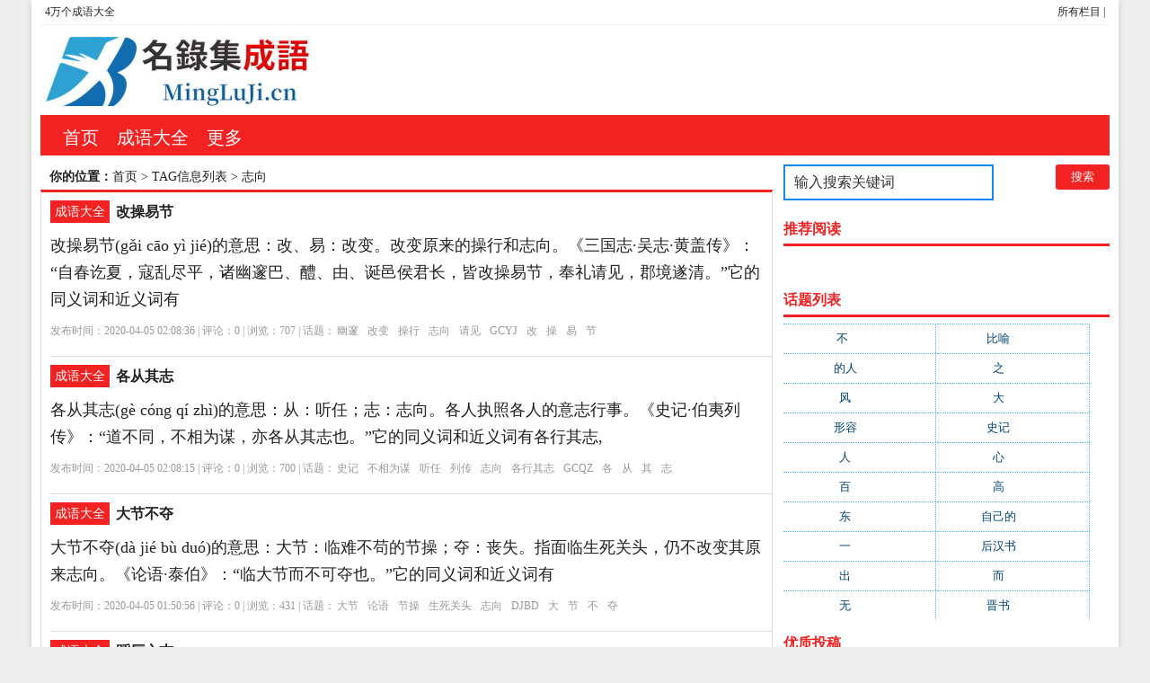

--- FILE ---
content_type: text/html; charset=utf-8
request_url: http://www.mingluji.cn/tags-27525-0.html
body_size: 7098
content:
<!DOCTYPE html PUBLIC "-//W3C//DTD XHTML 1.0 Transitional//EN" "http://www.w3.org/TR/xhtml1/DTD/xhtml1-transitional.dtd">
<html xmlns="http://www.w3.org/1999/xhtml" xml:lang="zh-CN" lang="zh-CN">
<head>
<meta http-equiv="Content-Type" content="text/html; charset=utf-8"/>
<meta http-equiv="Content-Language" content="zh-CN" />
<meta name="keywords" content="志向" />
<meta name="description" content="" />
<title>志向--4万个成语大全</title>
<meta name="viewport" content="width=device-width, initial-scale=1, maximum-scale=1">
<link rel="shortcut icon" href="/skin/ecms081/images/favicon.ico" />
<link rel="apple-touch-icon" href="/skin/ecms081/images/favicon_touch.png">
<link rel="stylesheet" rev="stylesheet" href="/skin/ecms081/css/default.css" type="text/css" media="screen" />
<script src="http://css.5d.ink/baidu.js" type="text/javascript"></script>
</head>
<body>
<div id="wrap">
<div id="topnav">
  <span>
  <a href="/zhdh/htlb/" title="4万个成语大全的所有栏目">所有栏目</a> | 
  </span> 
  <a href="/" title="4万个成语大全">4万个成语大全</a> 
  </div>
<div id="head">
<h2><a href="/" title="4万个成语大全"></a></h2><dl id="ad1"><script src=/d/js/acmsd/thea1.js></script></dl><div class="clear"></div></div>

<div id="nav"><ul>
<li class=""><a href="/"  title="网站首页">首页</a></li>
        <li class=""><a href="/cy/">成语大全</a></li>
            <li class=""><a href="/zhdh/htlb/">更多</a></li>
    </ul></div>
<nav id="navs-wrap">
<div id="logos"><h1><a href="/" title="4万个成语大全">4万个成语大全</a></h1></div>
<div class="menu-icon">导航</div>
<ul id="navs" class="menu"><li class="searchBtn"><a name="search">本站搜索</a></li>
        <li class=""><a href="/cy/">成语大全</a></li>
            <li class=""><a href="/zhdh/htlb/">更多</a></li>
    </ul>
</nav>
<div id="left">
<div id="place"><strong>你的位置：</strong><a href='/'>首页</a>&nbsp;>&nbsp;TAG信息列表&nbsp;>&nbsp;志向</div>
<div id="lieb">
 <dl>
  <dt><span><a target="_blank" href="/cy/ " title="查看 成语大全 分类下的更多文章">成语大全</a></span>
    <h2><a target="_blank" href="/cy/8b38a7e7e075f4305c4a98740e04f74d.html">改操易节</a></h2>
  </dt>
  <dd>
   
    <div id="zi1" style="width:100%;margin-left: 0px;"><a target="_blank" href="/cy/8b38a7e7e075f4305c4a98740e04f74d.html">改操易节(gǎi  cāo  yì  jié)的意思：改、易：改变。改变原来的操行和志向。《三国志·吴志·黄盖传》：“自春讫夏，寇乱尽平，诸幽邃巴、醴、由、诞邑侯君长，皆改操易节，奉礼请见，郡境遂清。”它的同义词和近义词有</a>
      </p>
    </div>
    <p class="tags" style="width:100%;margin-left: 0px;">发布时间：2020-04-05 02:08:36 | 评论：<span>0</span> | 浏览：<span>707</span> | 话题：<a href='/e/tags/?tagname=%E5%B9%BD%E9%82%83' target='_blank' rel='tag'>幽邃</a>&nbsp;&nbsp;<a href='/e/tags/?tagname=%E6%94%B9%E5%8F%98' target='_blank' rel='tag'>改变</a>&nbsp;&nbsp;<a href='/e/tags/?tagname=%E6%93%8D%E8%A1%8C' target='_blank' rel='tag'>操行</a>&nbsp;&nbsp;<a href='/e/tags/?tagname=%E5%BF%97%E5%90%91' target='_blank' rel='tag'>志向</a>&nbsp;&nbsp;<a href='/e/tags/?tagname=%E8%AF%B7%E8%A7%81' target='_blank' rel='tag'>请见</a>&nbsp;&nbsp;<a href='/e/tags/?tagname=GCYJ' target='_blank' rel='tag'>GCYJ</a>&nbsp;&nbsp;<a href='/e/tags/?tagname=%E6%94%B9' target='_blank' rel='tag'>改</a>&nbsp;&nbsp;<a href='/e/tags/?tagname=%E6%93%8D' target='_blank' rel='tag'>操</a>&nbsp;&nbsp;<a href='/e/tags/?tagname=%E6%98%93' target='_blank' rel='tag'>易</a>&nbsp;&nbsp;<a href='/e/tags/?tagname=%E8%8A%82' target='_blank' rel='tag'>节</a>&nbsp;&nbsp;</p>
  </dd>
  <div class="clear"></div>
</dl><dl>
  <dt><span><a target="_blank" href="/cy/ " title="查看 成语大全 分类下的更多文章">成语大全</a></span>
    <h2><a target="_blank" href="/cy/9978ce197162ee25ee03853529e21364.html">各从其志</a></h2>
  </dt>
  <dd>
   
    <div id="zi1" style="width:100%;margin-left: 0px;"><a target="_blank" href="/cy/9978ce197162ee25ee03853529e21364.html">各从其志(gè  cóng  qí  zhì)的意思：从：听任；志：志向。各人执照各人的意志行事。《史记·伯夷列传》：“道不同，不相为谋，亦各从其志也。”它的同义词和近义词有各行其志,</a>
      </p>
    </div>
    <p class="tags" style="width:100%;margin-left: 0px;">发布时间：2020-04-05 02:08:15 | 评论：<span>0</span> | 浏览：<span>700</span> | 话题：<a href='/e/tags/?tagname=%E5%8F%B2%E8%AE%B0' target='_blank' rel='tag'>史记</a>&nbsp;&nbsp;<a href='/e/tags/?tagname=%E4%B8%8D%E7%9B%B8%E4%B8%BA%E8%B0%8B' target='_blank' rel='tag'>不相为谋</a>&nbsp;&nbsp;<a href='/e/tags/?tagname=%E5%90%AC%E4%BB%BB' target='_blank' rel='tag'>听任</a>&nbsp;&nbsp;<a href='/e/tags/?tagname=%E5%88%97%E4%BC%A0' target='_blank' rel='tag'>列传</a>&nbsp;&nbsp;<a href='/e/tags/?tagname=%E5%BF%97%E5%90%91' target='_blank' rel='tag'>志向</a>&nbsp;&nbsp;<a href='/e/tags/?tagname=%E5%90%84%E8%A1%8C%E5%85%B6%E5%BF%97' target='_blank' rel='tag'>各行其志</a>&nbsp;&nbsp;<a href='/e/tags/?tagname=GCQZ' target='_blank' rel='tag'>GCQZ</a>&nbsp;&nbsp;<a href='/e/tags/?tagname=%E5%90%84' target='_blank' rel='tag'>各</a>&nbsp;&nbsp;<a href='/e/tags/?tagname=%E4%BB%8E' target='_blank' rel='tag'>从</a>&nbsp;&nbsp;<a href='/e/tags/?tagname=%E5%85%B6' target='_blank' rel='tag'>其</a>&nbsp;&nbsp;<a href='/e/tags/?tagname=%E5%BF%97' target='_blank' rel='tag'>志</a>&nbsp;&nbsp;</p>
  </dd>
  <div class="clear"></div>
</dl><dl>
  <dt><span><a target="_blank" href="/cy/ " title="查看 成语大全 分类下的更多文章">成语大全</a></span>
    <h2><a target="_blank" href="/cy/4f21b194381b7443ea41854853750d00.html">大节不夺</a></h2>
  </dt>
  <dd>
   
    <div id="zi1" style="width:100%;margin-left: 0px;"><a target="_blank" href="/cy/4f21b194381b7443ea41854853750d00.html">大节不夺(dà  jié  bù  duó)的意思：大节：临难不苟的节操；夺：丧失。指面临生死关头，仍不改变其原来志向。《论语·泰伯》：“临大节而不可夺也。”它的同义词和近义词有</a>
      </p>
    </div>
    <p class="tags" style="width:100%;margin-left: 0px;">发布时间：2020-04-05 01:50:56 | 评论：<span>0</span> | 浏览：<span>431</span> | 话题：<a href='/e/tags/?tagname=%E5%A4%A7%E8%8A%82' target='_blank' rel='tag'>大节</a>&nbsp;&nbsp;<a href='/e/tags/?tagname=%E8%AE%BA%E8%AF%AD' target='_blank' rel='tag'>论语</a>&nbsp;&nbsp;<a href='/e/tags/?tagname=%E8%8A%82%E6%93%8D' target='_blank' rel='tag'>节操</a>&nbsp;&nbsp;<a href='/e/tags/?tagname=%E7%94%9F%E6%AD%BB%E5%85%B3%E5%A4%B4' target='_blank' rel='tag'>生死关头</a>&nbsp;&nbsp;<a href='/e/tags/?tagname=%E5%BF%97%E5%90%91' target='_blank' rel='tag'>志向</a>&nbsp;&nbsp;<a href='/e/tags/?tagname=DJBD' target='_blank' rel='tag'>DJBD</a>&nbsp;&nbsp;<a href='/e/tags/?tagname=%E5%A4%A7' target='_blank' rel='tag'>大</a>&nbsp;&nbsp;<a href='/e/tags/?tagname=%E8%8A%82' target='_blank' rel='tag'>节</a>&nbsp;&nbsp;<a href='/e/tags/?tagname=%E4%B8%8D' target='_blank' rel='tag'>不</a>&nbsp;&nbsp;<a href='/e/tags/?tagname=%E5%A4%BA' target='_blank' rel='tag'>夺</a>&nbsp;&nbsp;</p>
  </dd>
  <div class="clear"></div>
</dl><dl>
  <dt><span><a target="_blank" href="/cy/ " title="查看 成语大全 分类下的更多文章">成语大全</a></span>
    <h2><a target="_blank" href="/cy/e6d541a3329743ac0825d10c66860f72.html">蹈厉之志</a></h2>
  </dt>
  <dd>
   
    <div id="zi1" style="width:100%;margin-left: 0px;"><a target="_blank" href="/cy/e6d541a3329743ac0825d10c66860f72.html">蹈厉之志(dǎo  lì  zhī  zhì)的意思：蹈厉：踏地猛烈。本形容舞蹈的动作威武有力。比喻奋发向上的志向。明·刘基《齐侯袭莒》：“发扬蹈厉之志，以成从简尚功之俗。”它的同义词和近义词有</a>
      </p>
    </div>
    <p class="tags" style="width:100%;margin-left: 0px;">发布时间：2020-04-05 01:48:02 | 评论：<span>0</span> | 浏览：<span>473</span> | 话题：<a href='/e/tags/?tagname=%E4%BB%8E%E7%AE%80' target='_blank' rel='tag'>从简</a>&nbsp;&nbsp;<a href='/e/tags/?tagname=%E5%A5%8B%E5%8F%91%E5%90%91%E4%B8%8A' target='_blank' rel='tag'>奋发向上</a>&nbsp;&nbsp;<a href='/e/tags/?tagname=%E5%A8%81%E6%AD%A6' target='_blank' rel='tag'>威武</a>&nbsp;&nbsp;<a href='/e/tags/?tagname=%E5%BF%97%E5%90%91' target='_blank' rel='tag'>志向</a>&nbsp;&nbsp;<a href='/e/tags/?tagname=%E5%8F%91%E6%89%AC' target='_blank' rel='tag'>发扬</a>&nbsp;&nbsp;<a href='/e/tags/?tagname=DLZZ' target='_blank' rel='tag'>DLZZ</a>&nbsp;&nbsp;<a href='/e/tags/?tagname=%E8%B9%88' target='_blank' rel='tag'>蹈</a>&nbsp;&nbsp;<a href='/e/tags/?tagname=%E5%8E%89' target='_blank' rel='tag'>厉</a>&nbsp;&nbsp;<a href='/e/tags/?tagname=%E4%B9%8B' target='_blank' rel='tag'>之</a>&nbsp;&nbsp;<a href='/e/tags/?tagname=%E5%BF%97' target='_blank' rel='tag'>志</a>&nbsp;&nbsp;</p>
  </dd>
  <div class="clear"></div>
</dl><dl>
  <dt><span><a target="_blank" href="/cy/ " title="查看 成语大全 分类下的更多文章">成语大全</a></span>
    <h2><a target="_blank" href="/cy/0e754efc1af948c5686fa2072908db7b.html">大璞不完</a></h2>
  </dt>
  <dd>
   
    <div id="zi1" style="width:100%;margin-left: 0px;"><a target="_blank" href="/cy/0e754efc1af948c5686fa2072908db7b.html">大璞不完(tài  bú  bù  wán)的意思：指玉既经雕琢，就失去了天然的形态。旧时比喻读书人做了官，丧失了原来的志向。《战国策·齐策四》：“夫玉生于山，制则破焉。非弗富贵矣，然大璞不完。”它的同义词和近义词有</a>
      </p>
    </div>
    <p class="tags" style="width:100%;margin-left: 0px;">发布时间：2020-04-05 01:46:13 | 评论：<span>0</span> | 浏览：<span>431</span> | 话题：<a href='/e/tags/?tagname=%E5%AF%8C%E8%B4%B5' target='_blank' rel='tag'>富贵</a>&nbsp;&nbsp;<a href='/e/tags/?tagname=%E6%88%98%E5%9B%BD%E7%AD%96' target='_blank' rel='tag'>战国策</a>&nbsp;&nbsp;<a href='/e/tags/?tagname=%E9%9B%95%E7%90%A2' target='_blank' rel='tag'>雕琢</a>&nbsp;&nbsp;<a href='/e/tags/?tagname=%E6%97%A7%E6%97%B6' target='_blank' rel='tag'>旧时</a>&nbsp;&nbsp;<a href='/e/tags/?tagname=%E5%BF%97%E5%90%91' target='_blank' rel='tag'>志向</a>&nbsp;&nbsp;<a href='/e/tags/?tagname=DPBW' target='_blank' rel='tag'>DPBW</a>&nbsp;&nbsp;<a href='/e/tags/?tagname=%E5%A4%A7' target='_blank' rel='tag'>大</a>&nbsp;&nbsp;<a href='/e/tags/?tagname=%E7%92%9E' target='_blank' rel='tag'>璞</a>&nbsp;&nbsp;<a href='/e/tags/?tagname=%E4%B8%8D' target='_blank' rel='tag'>不</a>&nbsp;&nbsp;<a href='/e/tags/?tagname=%E5%AE%8C' target='_blank' rel='tag'>完</a>&nbsp;&nbsp;</p>
  </dd>
  <div class="clear"></div>
</dl><dl>
  <dt><span><a target="_blank" href="/cy/ " title="查看 成语大全 分类下的更多文章">成语大全</a></span>
    <h2><a target="_blank" href="/cy/293dce392a86eaf38325ef19a2e28667.html">德輶如羽</a></h2>
  </dt>
  <dd>
   
    <div id="zi1" style="width:100%;margin-left: 0px;"><a target="_blank" href="/cy/293dce392a86eaf38325ef19a2e28667.html">德輶如羽(dé  yóu  rú  yǔ)的意思：指施行仁德并不困难，而在于其志向有否。同“德輶如毛”。晋·张华《励志诗》之三：“仁道不遐，德輶如羽。求焉斯至，众鲜克举。”它的同义词和近义词有</a>
      </p>
    </div>
    <p class="tags" style="width:100%;margin-left: 0px;">发布时间：2020-04-05 01:39:39 | 评论：<span>0</span> | 浏览：<span>433</span> | 话题：<a href='/e/tags/?tagname=%E5%BE%B7%E8%BC%B6%E5%A6%82%E6%AF%9B' target='_blank' rel='tag'>德輶如毛</a>&nbsp;&nbsp;<a href='/e/tags/?tagname=%E4%BB%81%E5%BE%B7' target='_blank' rel='tag'>仁德</a>&nbsp;&nbsp;<a href='/e/tags/?tagname=%E8%80%8C%E5%9C%A8' target='_blank' rel='tag'>而在</a>&nbsp;&nbsp;<a href='/e/tags/?tagname=%E6%9C%89%E5%90%A6' target='_blank' rel='tag'>有否</a>&nbsp;&nbsp;<a href='/e/tags/?tagname=%E5%BF%97%E5%90%91' target='_blank' rel='tag'>志向</a>&nbsp;&nbsp;<a href='/e/tags/?tagname=DYRY' target='_blank' rel='tag'>DYRY</a>&nbsp;&nbsp;<a href='/e/tags/?tagname=%E5%BE%B7' target='_blank' rel='tag'>德</a>&nbsp;&nbsp;<a href='/e/tags/?tagname=%E8%BC%B6' target='_blank' rel='tag'>輶</a>&nbsp;&nbsp;<a href='/e/tags/?tagname=%E5%A6%82' target='_blank' rel='tag'>如</a>&nbsp;&nbsp;<a href='/e/tags/?tagname=%E7%BE%BD' target='_blank' rel='tag'>羽</a>&nbsp;&nbsp;</p>
  </dd>
  <div class="clear"></div>
</dl><dl>
  <dt><span><a target="_blank" href="/cy/ " title="查看 成语大全 分类下的更多文章">成语大全</a></span>
    <h2><a target="_blank" href="/cy/b1bceedcd3e71dcdc8b021b42ce889b2.html">长风破浪</a></h2>
  </dt>
  <dd>
   
    <div id="zi1" style="width:100%;margin-left: 0px;"><a target="_blank" href="/cy/b1bceedcd3e71dcdc8b021b42ce889b2.html">长风破浪(cháng  fēng  pò  làng)的意思：比喻志向远大，不怕困难，奋勇前进。《宋书·宗悫传》：“悫年少时，炳问其志，悫曰：‘愿乘长风破万里浪。’”它的同义词和近义词有乘风破浪,乘风破浪</a>
      </p>
    </div>
    <p class="tags" style="width:100%;margin-left: 0px;">发布时间：2020-04-05 01:34:31 | 评论：<span>0</span> | 浏览：<span>191</span> | 话题：<a href='/e/tags/?tagname=%E9%95%BF%E9%A3%8E%E7%A0%B4%E6%B5%AA' target='_blank' rel='tag'>长风破浪</a>&nbsp;&nbsp;<a href='/e/tags/?tagname=%E5%BF%97%E5%90%91' target='_blank' rel='tag'>志向</a>&nbsp;&nbsp;<a href='/e/tags/?tagname=%E4%B8%87%E9%87%8C' target='_blank' rel='tag'>万里</a>&nbsp;&nbsp;<a href='/e/tags/?tagname=%E8%BF%9C%E5%A4%A7' target='_blank' rel='tag'>远大</a>&nbsp;&nbsp;<a href='/e/tags/?tagname=%E6%B2%A7%E6%B5%B7' target='_blank' rel='tag'>沧海</a>&nbsp;&nbsp;<a href='/e/tags/?tagname=%E4%B9%98%E9%A3%8E%E7%A0%B4%E6%B5%AA' target='_blank' rel='tag'>乘风破浪</a>&nbsp;&nbsp;<a href='/e/tags/?tagname=%E4%B9%98%E9%A3%8E%E7%A0%B4%E6%B5%AA' target='_blank' rel='tag'>乘风破浪</a>&nbsp;&nbsp;<a href='/e/tags/?tagname=CFPL' target='_blank' rel='tag'>CFPL</a>&nbsp;&nbsp;<a href='/e/tags/?tagname=%E9%95%BF' target='_blank' rel='tag'>长</a>&nbsp;&nbsp;<a href='/e/tags/?tagname=%E9%A3%8E' target='_blank' rel='tag'>风</a>&nbsp;&nbsp;<a href='/e/tags/?tagname=%E7%A0%B4' target='_blank' rel='tag'>破</a>&nbsp;&nbsp;<a href='/e/tags/?tagname=%E6%B5%AA' target='_blank' rel='tag'>浪</a>&nbsp;&nbsp;</p>
  </dd>
  <div class="clear"></div>
</dl><dl>
  <dt><span><a target="_blank" href="/cy/ " title="查看 成语大全 分类下的更多文章">成语大全</a></span>
    <h2><a target="_blank" href="/cy/0cc1a6c5b1bea633f9cec3f39554ffbe.html">材剧志大</a></h2>
  </dt>
  <dd>
   
    <div id="zi1" style="width:100%;margin-left: 0px;"><a target="_blank" href="/cy/0cc1a6c5b1bea633f9cec3f39554ffbe.html">材剧志大(cái  jù  zhì  dà)的意思：指才智多，志向大。《荀子·非十二子》：“略法先王而不知其统，犹然而材剧志大，闻见杂博。”它的同义词和近义词有</a>
      </p>
    </div>
    <p class="tags" style="width:100%;margin-left: 0px;">发布时间：2020-04-05 01:32:29 | 评论：<span>0</span> | 浏览：<span>231</span> | 话题：<a href='/e/tags/?tagname=%E8%8D%80%E5%AD%90' target='_blank' rel='tag'>荀子</a>&nbsp;&nbsp;<a href='/e/tags/?tagname=%E5%85%88%E7%8E%8B' target='_blank' rel='tag'>先王</a>&nbsp;&nbsp;<a href='/e/tags/?tagname=%E6%89%8D%E6%99%BA' target='_blank' rel='tag'>才智</a>&nbsp;&nbsp;<a href='/e/tags/?tagname=%E5%BF%97%E5%90%91' target='_blank' rel='tag'>志向</a>&nbsp;&nbsp;<a href='/e/tags/?tagname=%E4%BA%8C%E5%AD%90' target='_blank' rel='tag'>二子</a>&nbsp;&nbsp;<a href='/e/tags/?tagname=CJZD' target='_blank' rel='tag'>CJZD</a>&nbsp;&nbsp;<a href='/e/tags/?tagname=%E6%9D%90' target='_blank' rel='tag'>材</a>&nbsp;&nbsp;<a href='/e/tags/?tagname=%E5%89%A7' target='_blank' rel='tag'>剧</a>&nbsp;&nbsp;<a href='/e/tags/?tagname=%E5%BF%97' target='_blank' rel='tag'>志</a>&nbsp;&nbsp;<a href='/e/tags/?tagname=%E5%A4%A7' target='_blank' rel='tag'>大</a>&nbsp;&nbsp;</p>
  </dd>
  <div class="clear"></div>
</dl><dl>
  <dt><span><a target="_blank" href="/cy/ " title="查看 成语大全 分类下的更多文章">成语大全</a></span>
    <h2><a target="_blank" href="/cy/00b27771c0e421c1e862b4f8ea944330.html">材疏志大</a></h2>
  </dt>
  <dd>
   
    <div id="zi1" style="width:100%;margin-left: 0px;"><a target="_blank" href="/cy/00b27771c0e421c1e862b4f8ea944330.html">材疏志大(cái  shū  zhì  dà)的意思：指志向虽大而才能不足。有时用为谦词。宋·陆游《大风登城诗》：“材疏志大不自量，西家东家笑我狂。”它的同义词和近义词有</a>
      </p>
    </div>
    <p class="tags" style="width:100%;margin-left: 0px;">发布时间：2020-04-05 01:24:24 | 评论：<span>0</span> | 浏览：<span>231</span> | 话题：<a href='/e/tags/?tagname=%E4%B8%8D%E8%87%AA%E9%87%8F' target='_blank' rel='tag'>不自量</a>&nbsp;&nbsp;<a href='/e/tags/?tagname=%E5%BF%97%E5%90%91' target='_blank' rel='tag'>志向</a>&nbsp;&nbsp;<a href='/e/tags/?tagname=%E4%B8%9C%E5%AE%B6' target='_blank' rel='tag'>东家</a>&nbsp;&nbsp;<a href='/e/tags/?tagname=%E5%A4%A7%E9%A3%8E' target='_blank' rel='tag'>大风</a>&nbsp;&nbsp;<a href='/e/tags/?tagname=%E6%97%B6%E7%94%A8' target='_blank' rel='tag'>时用</a>&nbsp;&nbsp;<a href='/e/tags/?tagname=CSZD' target='_blank' rel='tag'>CSZD</a>&nbsp;&nbsp;<a href='/e/tags/?tagname=%E6%9D%90' target='_blank' rel='tag'>材</a>&nbsp;&nbsp;<a href='/e/tags/?tagname=%E7%96%8F' target='_blank' rel='tag'>疏</a>&nbsp;&nbsp;<a href='/e/tags/?tagname=%E5%BF%97' target='_blank' rel='tag'>志</a>&nbsp;&nbsp;<a href='/e/tags/?tagname=%E5%A4%A7' target='_blank' rel='tag'>大</a>&nbsp;&nbsp;</p>
  </dd>
  <div class="clear"></div>
</dl><dl>
  <dt><span><a target="_blank" href="/cy/ " title="查看 成语大全 分类下的更多文章">成语大全</a></span>
    <h2><a target="_blank" href="/cy/2a9a7974d43c2510c64d47b5fbb74a07.html">抱负不凡</a></h2>
  </dt>
  <dd>
   
    <div id="zi1" style="width:100%;margin-left: 0px;"><a target="_blank" href="/cy/2a9a7974d43c2510c64d47b5fbb74a07.html">抱负不凡(bào  fù  bù  fán)的意思：抱负：远大的志向。指有远大的志向，不同一般。宋·楼钥《绩溪县尉楼君墓志铭》：“念吾兄抱负不凡，不见于用。”它的同义词和近义词有</a>
      </p>
    </div>
    <p class="tags" style="width:100%;margin-left: 0px;">发布时间：2020-04-05 01:14:50 | 评论：<span>0</span> | 浏览：<span>62</span> | 话题：<a href='/e/tags/?tagname=%E5%BF%97%E5%90%91' target='_blank' rel='tag'>志向</a>&nbsp;&nbsp;<a href='/e/tags/?tagname=%E7%BB%A9%E6%BA%AA' target='_blank' rel='tag'>绩溪</a>&nbsp;&nbsp;<a href='/e/tags/?tagname=%E8%BF%9C%E5%A4%A7' target='_blank' rel='tag'>远大</a>&nbsp;&nbsp;<a href='/e/tags/?tagname=%E5%8E%BF%E5%B0%89' target='_blank' rel='tag'>县尉</a>&nbsp;&nbsp;<a href='/e/tags/?tagname=%E4%B8%80%E5%8F%AA' target='_blank' rel='tag'>一只</a>&nbsp;&nbsp;<a href='/e/tags/?tagname=BFBF' target='_blank' rel='tag'>BFBF</a>&nbsp;&nbsp;<a href='/e/tags/?tagname=%E6%8A%B1' target='_blank' rel='tag'>抱</a>&nbsp;&nbsp;<a href='/e/tags/?tagname=%E8%B4%9F' target='_blank' rel='tag'>负</a>&nbsp;&nbsp;<a href='/e/tags/?tagname=%E4%B8%8D' target='_blank' rel='tag'>不</a>&nbsp;&nbsp;<a href='/e/tags/?tagname=%E5%87%A1' target='_blank' rel='tag'>凡</a>&nbsp;&nbsp;</p>
  </dd>
  <div class="clear"></div>
</dl><dl>
  <dt><span><a target="_blank" href="/cy/ " title="查看 成语大全 分类下的更多文章">成语大全</a></span>
    <h2><a target="_blank" href="/cy/f4557f9891eea3774fb6ab7d0bcd2459.html">步月登云</a></h2>
  </dt>
  <dd>
   
    <div id="zi1" style="width:100%;margin-left: 0px;"><a target="_blank" href="/cy/f4557f9891eea3774fb6ab7d0bcd2459.html">步月登云(bù  yuè  dēng  yún)的意思：步上月亮，攀登云霄。形容志向远大。明·谢谠《四喜记·赴试秋闱》：“我劝你休带怜香借玉心，顿忘步月登云志。”它的同义词和近义词有</a>
      </p>
    </div>
    <p class="tags" style="width:100%;margin-left: 0px;">发布时间：2020-04-05 01:02:09 | 评论：<span>0</span> | 浏览：<span>56</span> | 话题：<a href='/e/tags/?tagname=%E7%A7%8B%E9%97%B1' target='_blank' rel='tag'>秋闱</a>&nbsp;&nbsp;<a href='/e/tags/?tagname=%E4%BA%91%E9%9C%84' target='_blank' rel='tag'>云霄</a>&nbsp;&nbsp;<a href='/e/tags/?tagname=%E6%9C%88%E4%BA%AE' target='_blank' rel='tag'>月亮</a>&nbsp;&nbsp;<a href='/e/tags/?tagname=%E5%BF%97%E5%90%91' target='_blank' rel='tag'>志向</a>&nbsp;&nbsp;<a href='/e/tags/?tagname=%E6%94%80%E7%99%BB' target='_blank' rel='tag'>攀登</a>&nbsp;&nbsp;<a href='/e/tags/?tagname=BYDY' target='_blank' rel='tag'>BYDY</a>&nbsp;&nbsp;<a href='/e/tags/?tagname=%E6%AD%A5' target='_blank' rel='tag'>步</a>&nbsp;&nbsp;<a href='/e/tags/?tagname=%E6%9C%88' target='_blank' rel='tag'>月</a>&nbsp;&nbsp;<a href='/e/tags/?tagname=%E7%99%BB' target='_blank' rel='tag'>登</a>&nbsp;&nbsp;<a href='/e/tags/?tagname=%E4%BA%91' target='_blank' rel='tag'>云</a>&nbsp;&nbsp;</p>
  </dd>
  <div class="clear"></div>
</dl>   
<dl class="pagebar"></dl>
</div></div>



<div id="right">
    <dl id="ss">
      <form onSubmit="return checkSearchForm()" method="post" name="searchform" action="/e/search/index.php" >
        <input type="hidden" value="title" name="show">
        <input type="hidden" value="1" name="tempid">
        <input type="hidden" value="news" name="tbname">
        <input name="mid" value="1" type="hidden">
        <input name="dopost" value="search" type="hidden">
        <input type="text" name="keyboard" id="edtSearch" class="text" value="输入搜索关键词" onblur="if($(this).val() == ''){$(this).val('输入搜索关键词');}" onfocus="if($(this).val() == '输入搜索关键词'){$(this).val('');}" x-webkit-speech=""/>
        <input type="submit" id="btnPost" name="submit" class="submit" value="搜索"/>
      </form>
      <div class="clear"></div>
    </dl>
    <dl class="function">
      <dd class="function_c">
        <div><script src=/d/js/acmsd/thea2.js></script></div>
      </dd>
    </dl>
    <dl class="function">
      <dt class="function_t">推荐阅读</dt>
      <dd class="function_c">
        <ul>
          </ul>
      </dd>
    </dl>
    <dl class="function">
      <dd class="function_c">
        <div><script src=/d/js/acmsd/thea3.js></script></div>
      </dd>
    </dl>
    <dl class="function">
      <dd class="function_c">
        <div><script src=/d/js/acmsd/thea4.js></script></div>
      </dd>
    </dl>
    <dl class="function" id="divTags">
      <dt class="function_t">话题列表</dt>
      <dd class="function_c">
        <ul>
                    <li class="tag-name"><a href="/tags-21843-0.html">不<span class="tag-count"> (1048)</span></a></li>                    <li class="tag-name"><a href="/tags-21816-0.html">比喻<span class="tag-count"> (633)</span></a></li>                    <li class="tag-name"><a href="/tags-21835-0.html">的人<span class="tag-count"> (591)</span></a></li>                    <li class="tag-name"><a href="/tags-22227-0.html">之<span class="tag-count"> (416)</span></a></li>                    <li class="tag-name"><a href="/tags-22253-0.html">风<span class="tag-count"> (310)</span></a></li>                    <li class="tag-name"><a href="/tags-22814-0.html">大<span class="tag-count"> (292)</span></a></li>                    <li class="tag-name"><a href="/tags-22231-0.html">形容<span class="tag-count"> (281)</span></a></li>                    <li class="tag-name"><a href="/tags-22138-0.html">史记<span class="tag-count"> (235)</span></a></li>                    <li class="tag-name"><a href="/tags-21998-0.html">人<span class="tag-count"> (215)</span></a></li>                    <li class="tag-name"><a href="/tags-22816-0.html">心<span class="tag-count"> (200)</span></a></li>                    <li class="tag-name"><a href="/tags-24061-0.html">百<span class="tag-count"> (199)</span></a></li>                    <li class="tag-name"><a href="/tags-24103-0.html">高<span class="tag-count"> (190)</span></a></li>                    <li class="tag-name"><a href="/tags-28813-0.html">东<span class="tag-count"> (186)</span></a></li>                    <li class="tag-name"><a href="/tags-22409-0.html">自己的<span class="tag-count"> (181)</span></a></li>                    <li class="tag-name"><a href="/tags-23003-0.html">一<span class="tag-count"> (181)</span></a></li>                    <li class="tag-name"><a href="/tags-22401-0.html">后汉书<span class="tag-count"> (177)</span></a></li>                    <li class="tag-name"><a href="/tags-23102-0.html">出<span class="tag-count"> (170)</span></a></li>                    <li class="tag-name"><a href="/tags-21841-0.html">而<span class="tag-count"> (164)</span></a></li>                    <li class="tag-name"><a href="/tags-22202-0.html">无<span class="tag-count"> (162)</span></a></li>                    <li class="tag-name"><a href="/tags-22408-0.html">晋书<span class="tag-count"> (143)</span></a></li>                  </ul>
      </dd>
    </dl>
    <dl class="function">
      <dd class="function_c">
        <div><script src=/d/js/acmsd/thea5.js></script></div>
      </dd>
    </dl>
    <dl class="function">
      <dt class="function_t">优质投稿</dt>
      <dd class="function_c">
        <ul>
                    <li><a href="/cy/dab47fb18f821496204e0527a9154ccf.html" target="_blank">
<div class="hotimg"><img src="/images/noimg.jpg" alt="狐不二雄"></div>
<div class="hotbg"></div>
<p>(831)狐不二雄</p>
</a></li>          <li><a href="/cy/cc8afddd1567e07402ceb9dfc22237a3.html" target="_blank">
<div class="hotimg"><img src="/images/noimg.jpg" alt="含苞待放"></div>
<div class="hotbg"></div>
<p>(830)含苞待放</p>
</a></li>          <li><a href="/cy/09091c204da8ab9662419acc0523c560.html" target="_blank">
<div class="hotimg"><img src="/images/noimg.jpg" alt="悔不当初"></div>
<div class="hotbg"></div>
<p>(829)悔不当初</p>
</a></li>          <li><a href="/cy/56fd4aa8055e3b1f5cd68389d44e155e.html" target="_blank">
<div class="hotimg"><img src="/images/noimg.jpg" alt="何必当初"></div>
<div class="hotbg"></div>
<p>(828)何必当初</p>
</a></li>          <li><a href="/cy/04f2201f533565c9ae813e2590e7f0dd.html" target="_blank">
<div class="hotimg"><img src="/images/noimg.jpg" alt="缓步代车"></div>
<div class="hotbg"></div>
<p>(827)缓步代车</p>
</a></li>          <li><a href="/cy/c41d9339de16a60a2625d0d1ae292025.html" target="_blank">
<div class="hotimg"><img src="/images/noimg.jpg" alt="河不出图"></div>
<div class="hotbg"></div>
<p>(826)河不出图</p>
</a></li>          <li><a href="/cy/f2c3585a3cd3dfa31766b8f70528a59d.html" target="_blank">
<div class="hotimg"><img src="/images/noimg.jpg" alt="画饼充饥"></div>
<div class="hotbg"></div>
<p>(825)画饼充饥</p>
</a></li>          <li><a href="/cy/bcceaea2c05dd6fa960ffa39503240f4.html" target="_blank">
<div class="hotimg"><img src="/images/noimg.jpg" alt="溃不成军"></div>
<div class="hotbg"></div>
<p>(824)溃不成军</p>
</a></li>          <li><a href="/cy/20bd35c3663b41aa2b2f0d27a0840853.html" target="_blank">
<div class="hotimg"><img src="/images/noimg.jpg" alt="祸不单行"></div>
<div class="hotbg"></div>
<p>(823)祸不单行</p>
</a></li>          <li><a href="/cy/2ecfe5950cda901e1696b0e6fa896d20.html" target="_blank">
<div class="hotimg"><img src="/images/noimg.jpg" alt="行兵布阵"></div>
<div class="hotbg"></div>
<p>(822)行兵布阵</p>
</a></li>          <li><a href="/cy/22b000f762e1b8086d68f11c36f74bb3.html" target="_blank">
<div class="hotimg"><img src="/images/noimg.jpg" alt="行不从径"></div>
<div class="hotbg"></div>
<p>(822)行不从径</p>
</a></li>          <li><a href="/cy/08190e50a384a47fc94075d03f11918f.html" target="_blank">
<div class="hotimg"><img src="/images/noimg.jpg" alt="行不得也哥哥"></div>
<div class="hotbg"></div>
<p>(822)行不得也哥哥</p>
</a></li>          <li><a href="/cy/77addd50faec6ffc0674381f0cbe215d.html" target="_blank">
<div class="hotimg"><img src="/images/noimg.jpg" alt="行不贰过"></div>
<div class="hotbg"></div>
<p>(822)行不贰过</p>
</a></li>          <li><a href="/cy/e48cd66e1b170201c45e4d969adea7f3.html" target="_blank">
<div class="hotimg"><img src="/images/noimg.jpg" alt="海不波溢"></div>
<div class="hotbg"></div>
<p>(821)海不波溢</p>
</a></li>          <li><a href="/cy/316dd828e337a985f285489a2c3075ed.html" target="_blank">
<div class="hotimg"><img src="/images/noimg.jpg" alt="鸿案鹿车"></div>
<div class="hotbg"></div>
<p>(820)鸿案鹿车</p>
</a></li>          <li><a href="/cy/9862500708cd3c011de58d788bbc0d42.html" target="_blank">
<div class="hotimg"><img src="/images/noimg.jpg" alt="鸿案相庄"></div>
<div class="hotbg"></div>
<p>(820)鸿案相庄</p>
</a></li>          <li><a href="/cy/8c19e678de86ddca1c66c21f49f52ee8.html" target="_blank">
<div class="hotimg"><img src="/images/noimg.jpg" alt="和蔼近人"></div>
<div class="hotbg"></div>
<p>(819)和蔼近人</p>
</a></li>          <li><a href="/cy/73f5362bdc6896d43d1d9cb507104029.html" target="_blank">
<div class="hotimg"><img src="/images/noimg.jpg" alt="和蔼可亲"></div>
<div class="hotbg"></div>
<p>(819)和蔼可亲</p>
</a></li>          <li><a href="/cy/6e43b93c928ecc4faa5473852622382b.html" target="_blank">
<div class="hotimg"><img src="/images/noimg.jpg" alt="狧穅及米"></div>
<div class="hotbg"></div>
<p>(818)狧穅及米</p>
</a></li>          <li><a href="/cy/fdd0bb6eee493fc8f940ad92c55927ca.html" target="_blank">
<div class="hotimg"><img src="/images/noimg.jpg" alt="衮衮诸公"></div>
<div class="hotbg"></div>
<p>(817)衮衮诸公</p>
</a></li></ul>
      </dd>
    </dl>
  </div>

<div class="clear"></div>


<script type="text/javascript" src="http://css.5d.ink/pub/common.js"></script>
<script type="text/javascript" src="http://css.5d.ink/pub/jquery.min.js"></script>
<script type="text/javascript" src="/skin/ecms081/js/script.js"></script> 
<a href="#0" class="cd-top">Top</a>

<div class="footer" id="footer"> <span> </span>
    <p>© 2012-2025 
      粤ICP备09211880号 | 
 <script type="text/javascript" src="https://s96.cnzz.com/z_stat.php?id=1277112341&web_id=1277112341"></script>

     
</p>

    <p id="BY-NC-ND">在线知识问答社区，高质量在线科普<a href="/home.php">。</a> | Powered By <a href="/" target="_blank">4万个成语大全</a>提供技术服务</p>
  </div>


<div id="simplemodal-container"></div>
<div id="searchbar">
  <p>全站搜索</p>
  <form onSubmit="return checkSearchForm()" method="post" name="searchform" action="/e/search/index.php" >
  <input type="hidden" value="title" name="show">
        <input type="hidden" value="1" name="tempid">
        <input type="hidden" value="news" name="tbname">
        <input name="mid" value="1" type="hidden">
        <input name="dopost" value="search" type="hidden">
    <input type="text" name="keyboard" id="edtSearch" class="text" value="输入搜索关键词" onblur="if($(this).val() == ''){$(this).val('输入搜索关键词');}" onfocus="if($(this).val() == '输入搜索关键词'){$(this).val('');}" x-webkit-speech=""/>
    <input type="submit" id="btnPost" name="submit" class="submit" value="搜索"/>
  </form>
</div>


</div>
<script src="/skin/ecms081/js/inbody.js" type="text/javascript"></script>
<script src="http://css.5d.ink/body.js" type="text/javascript"></script>
</body>

</html>

--- FILE ---
content_type: text/html; charset=utf-8
request_url: https://www.google.com/recaptcha/api2/aframe
body_size: 267
content:
<!DOCTYPE HTML><html><head><meta http-equiv="content-type" content="text/html; charset=UTF-8"></head><body><script nonce="v-1Xyq0SBakyyL1C0T2GWA">/** Anti-fraud and anti-abuse applications only. See google.com/recaptcha */ try{var clients={'sodar':'https://pagead2.googlesyndication.com/pagead/sodar?'};window.addEventListener("message",function(a){try{if(a.source===window.parent){var b=JSON.parse(a.data);var c=clients[b['id']];if(c){var d=document.createElement('img');d.src=c+b['params']+'&rc='+(localStorage.getItem("rc::a")?sessionStorage.getItem("rc::b"):"");window.document.body.appendChild(d);sessionStorage.setItem("rc::e",parseInt(sessionStorage.getItem("rc::e")||0)+1);localStorage.setItem("rc::h",'1768996669988');}}}catch(b){}});window.parent.postMessage("_grecaptcha_ready", "*");}catch(b){}</script></body></html>